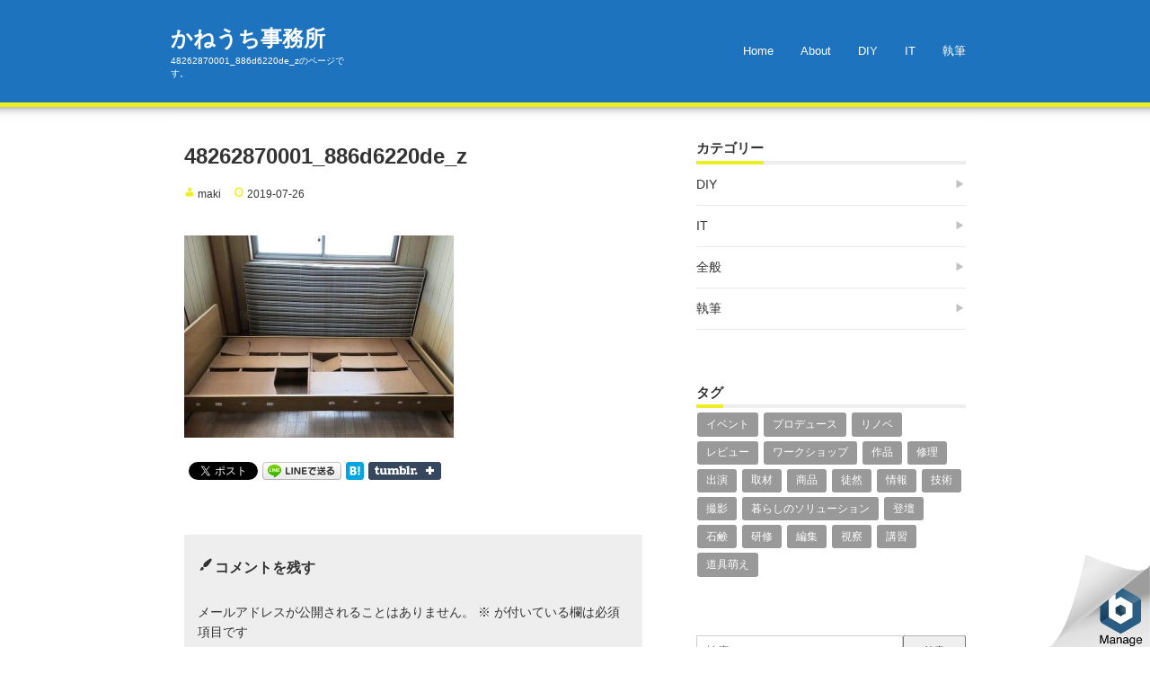

--- FILE ---
content_type: text/html; charset=UTF-8
request_url: https://www.kaneuchi-office.jp/archives/624/48262870001_886d6220de_z
body_size: 12361
content:
<!DOCTYPE html>
<html lang="ja" prefix="og: https://ogp.me/ns#">
<head>
<meta charset="UTF-8"/>
<meta name="viewport" content="width=device-width,initial-scale=1"/>
<title>48262870001_886d6220de_z | かねうち事務所</title>

		<!-- All in One SEO 4.1.5.3 -->
		<meta name="robots" content="max-image-preview:large"/>
		<meta property="og:locale" content="ja_JP"/>
		<meta property="og:site_name" content="かねうち事務所 | Play loud, sing beautifully!!"/>
		<meta property="og:type" content="article"/>
		<meta property="og:title" content="48262870001_886d6220de_z | かねうち事務所"/>
		<meta property="article:published_time" content="2019-07-26T11:44:59+00:00"/>
		<meta property="article:modified_time" content="2019-07-26T11:44:59+00:00"/>
		<meta name="twitter:card" content="summary"/>
		<meta name="twitter:domain" content="www.kaneuchi-office.jp"/>
		<meta name="twitter:title" content="48262870001_886d6220de_z | かねうち事務所"/>
		<script type="application/ld+json" class="aioseo-schema">
			{"@context":"https:\/\/schema.org","@graph":[{"@type":"WebSite","@id":"https:\/\/www.kaneuchi-office.jp\/#website","url":"https:\/\/www.kaneuchi-office.jp\/","name":"\u304b\u306d\u3046\u3061\u4e8b\u52d9\u6240","description":"Play loud, sing beautifully!!","inLanguage":"ja","publisher":{"@id":"https:\/\/www.kaneuchi-office.jp\/#organization"}},{"@type":"Organization","@id":"https:\/\/www.kaneuchi-office.jp\/#organization","name":"\u304b\u306d\u3046\u3061\u4e8b\u52d9\u6240","url":"https:\/\/www.kaneuchi-office.jp\/"},{"@type":"BreadcrumbList","@id":"https:\/\/www.kaneuchi-office.jp\/archives\/624\/48262870001_886d6220de_z#breadcrumblist","itemListElement":[{"@type":"ListItem","@id":"https:\/\/www.kaneuchi-office.jp\/#listItem","position":1,"item":{"@type":"WebPage","@id":"https:\/\/www.kaneuchi-office.jp\/","name":"\u30db\u30fc\u30e0","description":"Play loud, sing beautifully!!","url":"https:\/\/www.kaneuchi-office.jp\/"},"nextItem":"https:\/\/www.kaneuchi-office.jp\/archives\/624\/48262870001_886d6220de_z#listItem"},{"@type":"ListItem","@id":"https:\/\/www.kaneuchi-office.jp\/archives\/624\/48262870001_886d6220de_z#listItem","position":2,"item":{"@type":"WebPage","@id":"https:\/\/www.kaneuchi-office.jp\/archives\/624\/48262870001_886d6220de_z","name":"48262870001_886d6220de_z","url":"https:\/\/www.kaneuchi-office.jp\/archives\/624\/48262870001_886d6220de_z"},"previousItem":"https:\/\/www.kaneuchi-office.jp\/#listItem"}]},{"@type":"Person","@id":"https:\/\/www.kaneuchi-office.jp\/archives\/author\/maki#author","url":"https:\/\/www.kaneuchi-office.jp\/archives\/author\/maki","name":"Maki Kaneuchi","image":{"@type":"ImageObject","@id":"https:\/\/www.kaneuchi-office.jp\/archives\/624\/48262870001_886d6220de_z#authorImage","url":"https:\/\/secure.gravatar.com\/avatar\/9150fe7eb4016b5d76f3af746488f87e?s=96&d=mm&r=g","width":96,"height":96,"caption":"Maki Kaneuchi"}},{"@type":"ItemPage","@id":"https:\/\/www.kaneuchi-office.jp\/archives\/624\/48262870001_886d6220de_z#itempage","url":"https:\/\/www.kaneuchi-office.jp\/archives\/624\/48262870001_886d6220de_z","name":"48262870001_886d6220de_z | \u304b\u306d\u3046\u3061\u4e8b\u52d9\u6240","inLanguage":"ja","isPartOf":{"@id":"https:\/\/www.kaneuchi-office.jp\/#website"},"breadcrumb":{"@id":"https:\/\/www.kaneuchi-office.jp\/archives\/624\/48262870001_886d6220de_z#breadcrumblist"},"author":"https:\/\/www.kaneuchi-office.jp\/archives\/author\/maki#author","creator":"https:\/\/www.kaneuchi-office.jp\/archives\/author\/maki#author","datePublished":"2019-07-26T11:44:59+09:00","dateModified":"2019-07-26T11:44:59+09:00"}]}
		</script>
		<!-- All in One SEO -->

<link rel="alternate" type="application/rss+xml" title="かねうち事務所 &raquo; フィード" href="https://www.kaneuchi-office.jp/feed"/>
<link rel="alternate" type="application/rss+xml" title="かねうち事務所 &raquo; コメントフィード" href="https://www.kaneuchi-office.jp/comments/feed"/>
<link rel="alternate" type="application/rss+xml" title="かねうち事務所 &raquo; 48262870001_886d6220de_z のコメントのフィード" href="https://www.kaneuchi-office.jp/archives/624/48262870001_886d6220de_z/feed"/>
		<!-- This site uses the Google Analytics by MonsterInsights plugin v8.10.0 - Using Analytics tracking - https://www.monsterinsights.com/ -->
		<!-- Note: MonsterInsights is not currently configured on this site. The site owner needs to authenticate with Google Analytics in the MonsterInsights settings panel. -->
					<!-- No UA code set -->
				<!-- / Google Analytics by MonsterInsights -->
		<script type="text/javascript">window._wpemojiSettings={"baseUrl":"https:\/\/s.w.org\/images\/core\/emoji\/14.0.0\/72x72\/","ext":".png","svgUrl":"https:\/\/s.w.org\/images\/core\/emoji\/14.0.0\/svg\/","svgExt":".svg","source":{"concatemoji":"https:\/\/www.kaneuchi-office.jp\/wp-includes\/js\/wp-emoji-release.min.js?ver=6.2.8"}};!function(e,a,t){var n,r,o,i=a.createElement("canvas"),p=i.getContext&&i.getContext("2d");function s(e,t){p.clearRect(0,0,i.width,i.height),p.fillText(e,0,0);e=i.toDataURL();return p.clearRect(0,0,i.width,i.height),p.fillText(t,0,0),e===i.toDataURL()}function c(e){var t=a.createElement("script");t.src=e,t.defer=t.type="text/javascript",a.getElementsByTagName("head")[0].appendChild(t)}for(o=Array("flag","emoji"),t.supports={everything:!0,everythingExceptFlag:!0},r=0;r<o.length;r++)t.supports[o[r]]=function(e){if(p&&p.fillText)switch(p.textBaseline="top",p.font="600 32px Arial",e){case"flag":return s("\ud83c\udff3\ufe0f\u200d\u26a7\ufe0f","\ud83c\udff3\ufe0f\u200b\u26a7\ufe0f")?!1:!s("\ud83c\uddfa\ud83c\uddf3","\ud83c\uddfa\u200b\ud83c\uddf3")&&!s("\ud83c\udff4\udb40\udc67\udb40\udc62\udb40\udc65\udb40\udc6e\udb40\udc67\udb40\udc7f","\ud83c\udff4\u200b\udb40\udc67\u200b\udb40\udc62\u200b\udb40\udc65\u200b\udb40\udc6e\u200b\udb40\udc67\u200b\udb40\udc7f");case"emoji":return!s("\ud83e\udef1\ud83c\udffb\u200d\ud83e\udef2\ud83c\udfff","\ud83e\udef1\ud83c\udffb\u200b\ud83e\udef2\ud83c\udfff")}return!1}(o[r]),t.supports.everything=t.supports.everything&&t.supports[o[r]],"flag"!==o[r]&&(t.supports.everythingExceptFlag=t.supports.everythingExceptFlag&&t.supports[o[r]]);t.supports.everythingExceptFlag=t.supports.everythingExceptFlag&&!t.supports.flag,t.DOMReady=!1,t.readyCallback=function(){t.DOMReady=!0},t.supports.everything||(n=function(){t.readyCallback()},a.addEventListener?(a.addEventListener("DOMContentLoaded",n,!1),e.addEventListener("load",n,!1)):(e.attachEvent("onload",n),a.attachEvent("onreadystatechange",function(){"complete"===a.readyState&&t.readyCallback()})),(e=t.source||{}).concatemoji?c(e.concatemoji):e.wpemoji&&e.twemoji&&(c(e.twemoji),c(e.wpemoji)))}(window,document,window._wpemojiSettings);</script>
<style type="text/css">img.wp-smiley,img.emoji{display:inline!important;border:none!important;box-shadow:none!important;height:1em!important;width:1em!important;margin:0 .07em!important;vertical-align:-.1em!important;background:none!important;padding:0!important}</style>
	<link rel='stylesheet' id='wp-block-library-css' href='https://www.kaneuchi-office.jp/wp-includes/css/dist/block-library/style.min.css?ver=6.2.8' type='text/css' media='all'/>
<link rel='stylesheet' id='classic-theme-styles-css' href='https://www.kaneuchi-office.jp/wp-includes/css/classic-themes.min.css?ver=6.2.8' type='text/css' media='all'/>
<style id='global-styles-inline-css' type='text/css'>body{--wp--preset--color--black:#000;--wp--preset--color--cyan-bluish-gray:#abb8c3;--wp--preset--color--white:#fff;--wp--preset--color--pale-pink:#f78da7;--wp--preset--color--vivid-red:#cf2e2e;--wp--preset--color--luminous-vivid-orange:#ff6900;--wp--preset--color--luminous-vivid-amber:#fcb900;--wp--preset--color--light-green-cyan:#7bdcb5;--wp--preset--color--vivid-green-cyan:#00d084;--wp--preset--color--pale-cyan-blue:#8ed1fc;--wp--preset--color--vivid-cyan-blue:#0693e3;--wp--preset--color--vivid-purple:#9b51e0;--wp--preset--gradient--vivid-cyan-blue-to-vivid-purple:linear-gradient(135deg,rgba(6,147,227,1) 0%,#9b51e0 100%);--wp--preset--gradient--light-green-cyan-to-vivid-green-cyan:linear-gradient(135deg,#7adcb4 0%,#00d082 100%);--wp--preset--gradient--luminous-vivid-amber-to-luminous-vivid-orange:linear-gradient(135deg,rgba(252,185,0,1) 0%,rgba(255,105,0,1) 100%);--wp--preset--gradient--luminous-vivid-orange-to-vivid-red:linear-gradient(135deg,rgba(255,105,0,1) 0%,#cf2e2e 100%);--wp--preset--gradient--very-light-gray-to-cyan-bluish-gray:linear-gradient(135deg,#eee 0%,#a9b8c3 100%);--wp--preset--gradient--cool-to-warm-spectrum:linear-gradient(135deg,#4aeadc 0%,#9778d1 20%,#cf2aba 40%,#ee2c82 60%,#fb6962 80%,#fef84c 100%);--wp--preset--gradient--blush-light-purple:linear-gradient(135deg,#ffceec 0%,#9896f0 100%);--wp--preset--gradient--blush-bordeaux:linear-gradient(135deg,#fecda5 0%,#fe2d2d 50%,#6b003e 100%);--wp--preset--gradient--luminous-dusk:linear-gradient(135deg,#ffcb70 0%,#c751c0 50%,#4158d0 100%);--wp--preset--gradient--pale-ocean:linear-gradient(135deg,#fff5cb 0%,#b6e3d4 50%,#33a7b5 100%);--wp--preset--gradient--electric-grass:linear-gradient(135deg,#caf880 0%,#71ce7e 100%);--wp--preset--gradient--midnight:linear-gradient(135deg,#020381 0%,#2874fc 100%);--wp--preset--duotone--dark-grayscale:url(#wp-duotone-dark-grayscale);--wp--preset--duotone--grayscale:url(#wp-duotone-grayscale);--wp--preset--duotone--purple-yellow:url(#wp-duotone-purple-yellow);--wp--preset--duotone--blue-red:url(#wp-duotone-blue-red);--wp--preset--duotone--midnight:url(#wp-duotone-midnight);--wp--preset--duotone--magenta-yellow:url(#wp-duotone-magenta-yellow);--wp--preset--duotone--purple-green:url(#wp-duotone-purple-green);--wp--preset--duotone--blue-orange:url(#wp-duotone-blue-orange);--wp--preset--font-size--small:13px;--wp--preset--font-size--medium:20px;--wp--preset--font-size--large:36px;--wp--preset--font-size--x-large:42px;--wp--preset--spacing--20:.44rem;--wp--preset--spacing--30:.67rem;--wp--preset--spacing--40:1rem;--wp--preset--spacing--50:1.5rem;--wp--preset--spacing--60:2.25rem;--wp--preset--spacing--70:3.38rem;--wp--preset--spacing--80:5.06rem;--wp--preset--shadow--natural:6px 6px 9px rgba(0,0,0,.2);--wp--preset--shadow--deep:12px 12px 50px rgba(0,0,0,.4);--wp--preset--shadow--sharp:6px 6px 0px rgba(0,0,0,.2);--wp--preset--shadow--outlined: 6px 6px 0px -3px rgba(255, 255, 255, 1), 6px 6px rgba(0, 0, 0, 1);--wp--preset--shadow--crisp:6px 6px 0px rgba(0,0,0,1)}:where(.is-layout-flex){gap:.5em}body .is-layout-flow>.alignleft{float:left;margin-inline-start:0;margin-inline-end:2em}body .is-layout-flow>.alignright{float:right;margin-inline-start:2em;margin-inline-end:0}body .is-layout-flow>.aligncenter{margin-left:auto!important;margin-right:auto!important}body .is-layout-constrained>.alignleft{float:left;margin-inline-start:0;margin-inline-end:2em}body .is-layout-constrained>.alignright{float:right;margin-inline-start:2em;margin-inline-end:0}body .is-layout-constrained>.aligncenter{margin-left:auto!important;margin-right:auto!important}body .is-layout-constrained > :where(:not(.alignleft):not(.alignright):not(.alignfull)){max-width:var(--wp--style--global--content-size);margin-left:auto!important;margin-right:auto!important}body .is-layout-constrained>.alignwide{max-width:var(--wp--style--global--wide-size)}body .is-layout-flex{display:flex}body .is-layout-flex{flex-wrap:wrap;align-items:center}body .is-layout-flex>*{margin:0}:where(.wp-block-columns.is-layout-flex){gap:2em}.has-black-color{color:var(--wp--preset--color--black)!important}.has-cyan-bluish-gray-color{color:var(--wp--preset--color--cyan-bluish-gray)!important}.has-white-color{color:var(--wp--preset--color--white)!important}.has-pale-pink-color{color:var(--wp--preset--color--pale-pink)!important}.has-vivid-red-color{color:var(--wp--preset--color--vivid-red)!important}.has-luminous-vivid-orange-color{color:var(--wp--preset--color--luminous-vivid-orange)!important}.has-luminous-vivid-amber-color{color:var(--wp--preset--color--luminous-vivid-amber)!important}.has-light-green-cyan-color{color:var(--wp--preset--color--light-green-cyan)!important}.has-vivid-green-cyan-color{color:var(--wp--preset--color--vivid-green-cyan)!important}.has-pale-cyan-blue-color{color:var(--wp--preset--color--pale-cyan-blue)!important}.has-vivid-cyan-blue-color{color:var(--wp--preset--color--vivid-cyan-blue)!important}.has-vivid-purple-color{color:var(--wp--preset--color--vivid-purple)!important}.has-black-background-color{background-color:var(--wp--preset--color--black)!important}.has-cyan-bluish-gray-background-color{background-color:var(--wp--preset--color--cyan-bluish-gray)!important}.has-white-background-color{background-color:var(--wp--preset--color--white)!important}.has-pale-pink-background-color{background-color:var(--wp--preset--color--pale-pink)!important}.has-vivid-red-background-color{background-color:var(--wp--preset--color--vivid-red)!important}.has-luminous-vivid-orange-background-color{background-color:var(--wp--preset--color--luminous-vivid-orange)!important}.has-luminous-vivid-amber-background-color{background-color:var(--wp--preset--color--luminous-vivid-amber)!important}.has-light-green-cyan-background-color{background-color:var(--wp--preset--color--light-green-cyan)!important}.has-vivid-green-cyan-background-color{background-color:var(--wp--preset--color--vivid-green-cyan)!important}.has-pale-cyan-blue-background-color{background-color:var(--wp--preset--color--pale-cyan-blue)!important}.has-vivid-cyan-blue-background-color{background-color:var(--wp--preset--color--vivid-cyan-blue)!important}.has-vivid-purple-background-color{background-color:var(--wp--preset--color--vivid-purple)!important}.has-black-border-color{border-color:var(--wp--preset--color--black)!important}.has-cyan-bluish-gray-border-color{border-color:var(--wp--preset--color--cyan-bluish-gray)!important}.has-white-border-color{border-color:var(--wp--preset--color--white)!important}.has-pale-pink-border-color{border-color:var(--wp--preset--color--pale-pink)!important}.has-vivid-red-border-color{border-color:var(--wp--preset--color--vivid-red)!important}.has-luminous-vivid-orange-border-color{border-color:var(--wp--preset--color--luminous-vivid-orange)!important}.has-luminous-vivid-amber-border-color{border-color:var(--wp--preset--color--luminous-vivid-amber)!important}.has-light-green-cyan-border-color{border-color:var(--wp--preset--color--light-green-cyan)!important}.has-vivid-green-cyan-border-color{border-color:var(--wp--preset--color--vivid-green-cyan)!important}.has-pale-cyan-blue-border-color{border-color:var(--wp--preset--color--pale-cyan-blue)!important}.has-vivid-cyan-blue-border-color{border-color:var(--wp--preset--color--vivid-cyan-blue)!important}.has-vivid-purple-border-color{border-color:var(--wp--preset--color--vivid-purple)!important}.has-vivid-cyan-blue-to-vivid-purple-gradient-background{background:var(--wp--preset--gradient--vivid-cyan-blue-to-vivid-purple)!important}.has-light-green-cyan-to-vivid-green-cyan-gradient-background{background:var(--wp--preset--gradient--light-green-cyan-to-vivid-green-cyan)!important}.has-luminous-vivid-amber-to-luminous-vivid-orange-gradient-background{background:var(--wp--preset--gradient--luminous-vivid-amber-to-luminous-vivid-orange)!important}.has-luminous-vivid-orange-to-vivid-red-gradient-background{background:var(--wp--preset--gradient--luminous-vivid-orange-to-vivid-red)!important}.has-very-light-gray-to-cyan-bluish-gray-gradient-background{background:var(--wp--preset--gradient--very-light-gray-to-cyan-bluish-gray)!important}.has-cool-to-warm-spectrum-gradient-background{background:var(--wp--preset--gradient--cool-to-warm-spectrum)!important}.has-blush-light-purple-gradient-background{background:var(--wp--preset--gradient--blush-light-purple)!important}.has-blush-bordeaux-gradient-background{background:var(--wp--preset--gradient--blush-bordeaux)!important}.has-luminous-dusk-gradient-background{background:var(--wp--preset--gradient--luminous-dusk)!important}.has-pale-ocean-gradient-background{background:var(--wp--preset--gradient--pale-ocean)!important}.has-electric-grass-gradient-background{background:var(--wp--preset--gradient--electric-grass)!important}.has-midnight-gradient-background{background:var(--wp--preset--gradient--midnight)!important}.has-small-font-size{font-size:var(--wp--preset--font-size--small)!important}.has-medium-font-size{font-size:var(--wp--preset--font-size--medium)!important}.has-large-font-size{font-size:var(--wp--preset--font-size--large)!important}.has-x-large-font-size{font-size:var(--wp--preset--font-size--x-large)!important}.wp-block-navigation a:where(:not(.wp-element-button)){color:inherit}:where(.wp-block-columns.is-layout-flex){gap:2em}.wp-block-pullquote{font-size:1.5em;line-height:1.6}</style>
<link rel='stylesheet' id='bunnypresslite_style-css' href='https://www.kaneuchi-office.jp/wp-content/themes/bunnypresslite/css/firstveiw.css?ver=6.2.8' type='text/css' media='all'/>
<link rel='stylesheet' id='bunnypresslite_header-menu-css' href='https://www.kaneuchi-office.jp/wp-content/themes/bunnypresslite/css/header_menu.css?ver=6.2.8' type='text/css' media='all'/>
<link rel='stylesheet' id='totop-css' href='https://www.kaneuchi-office.jp/wp-content/themes/bunnypresslite/css/totop.css?ver=6.2.8' type='text/css' media='all'/>
<link rel='stylesheet' id='dashicons-css' href='https://www.kaneuchi-office.jp/wp-includes/css/dashicons.min.css?ver=6.2.8' type='text/css' media='all'/>
<link rel='stylesheet' id='bunnypresslite_style_fw-css' href='https://www.kaneuchi-office.jp/wp-content/themes/bunnypresslite/css/fw3.css?ver=6.2.8' type='text/css' media='all'/>
<script type='text/javascript' src='https://www.kaneuchi-office.jp/wp-includes/js/jquery/jquery.min.js?ver=3.6.4' id='jquery-core-js'></script>
<script type='text/javascript' src='https://www.kaneuchi-office.jp/wp-includes/js/jquery/jquery-migrate.min.js?ver=3.4.0' id='jquery-migrate-js'></script>
<script type='text/javascript' src='https://www.kaneuchi-office.jp/wp-content/themes/bunnypresslite/js/index.js?ver=6.2.8' id='bunnypresslite_script_js-js'></script>
<link rel="https://api.w.org/" href="https://www.kaneuchi-office.jp/wp-json/"/><link rel="alternate" type="application/json" href="https://www.kaneuchi-office.jp/wp-json/wp/v2/media/625"/><link rel="EditURI" type="application/rsd+xml" title="RSD" href="https://www.kaneuchi-office.jp/xmlrpc.php?rsd"/>
<link rel="wlwmanifest" type="application/wlwmanifest+xml" href="https://www.kaneuchi-office.jp/wp-includes/wlwmanifest.xml"/>
<meta name="generator" content="WordPress 6.2.8"/>
<link rel='shortlink' href='https://www.kaneuchi-office.jp/?p=625'/>
<link rel="alternate" type="application/json+oembed" href="https://www.kaneuchi-office.jp/wp-json/oembed/1.0/embed?url=https%3A%2F%2Fwww.kaneuchi-office.jp%2Farchives%2F624%2F48262870001_886d6220de_z"/>
<link rel="alternate" type="text/xml+oembed" href="https://www.kaneuchi-office.jp/wp-json/oembed/1.0/embed?url=https%3A%2F%2Fwww.kaneuchi-office.jp%2Farchives%2F624%2F48262870001_886d6220de_z&#038;format=xml"/>
<meta name="generator" content="BunnyPressLite 1.0.9"/>

<!-- BEGIN: WP Social Bookmarking Light HEAD -->

<script type="text/javascript" src="//platform.tumblr.com/v1/share.js"></script>

<script>(function(d,s,id){var js,fjs=d.getElementsByTagName(s)[0];if(d.getElementById(id))return;js=d.createElement(s);js.id=id;js.src="//connect.facebook.net/en_JP/sdk.js#xfbml=1&version=v2.7";fjs.parentNode.insertBefore(js,fjs);}(document,'script','facebook-jssdk'));</script>

<style type="text/css">
    .wp_social_bookmarking_light{
    border: 0 !important;
    padding: 10px 0 20px 0 !important;
    margin: 0 !important;
}
.wp_social_bookmarking_light div{
    float: left !important;
    border: 0 !important;
    padding: 0 !important;
    margin: 0 5px 0px 0 !important;
    min-height: 30px !important;
    line-height: 18px !important;
    text-indent: 0 !important;
}
.wp_social_bookmarking_light img{
    border: 0 !important;
    padding: 0;
    margin: 0;
    vertical-align: top !important;
}
.wp_social_bookmarking_light_clear{
    clear: both !important;
}
#fb-root{
    display: none;
}
.wsbl_facebook_like iframe{
    max-width: none !important;
}
.wsbl_pinterest a{
    border: 0px !important;
}
</style>
<!-- END: WP Social Bookmarking Light HEAD -->
<style>body{font-family:sans-serif;font-size:14px}.bunnypresslite_desc{font-size:10px}.sitename{font-size:24px;}#header{width:200px;padding:15px 0}@media screen and (max-width: 560px){body{font-size:14px}.sitename{font-size:20px}}body,.comment-author-link a,.looptext,.looptext a,span.author a,#sidebar a,.bunnypresslite_relpost a,.sitename a,.bunnypresslite_desc,.sitename a:hover,.bunnypresslite_bc a,.singlecat a,.metaauthor a,.older a,.newer a,.pagination a,span.page-link{color:#333333;}a{color:#0066cc;}a:hover{color:#cc0000;}.tagcloud a:hover,.taglist a:hover,.form-submit input,.editlink_comment a{background:#0066cc;}.editlink_comment a:hover,.form-submit input:hover {background:#cc0000;}.widget_recent_entries ul li a,.bunnypresslite_imgpostlist ul li a,.widget_archive ul li a,.widget_categories ul li a,.widget_meta ul li a,ul#recentcomments li{border-bottom:1px solid rgba(51,51,51,.1);}.sitename a{padding:4px 0;}.footer .widget_recent_entries ul li a,.footer .bunnypresslite_imgpostlist ul li a,.footer .widget_archive ul li a,.footer .widget_categories ul li a,.footer .widget_meta ul li a,.footer ul#recentcomments li{border-bottom:1px dashed rgba(255,255,255,.2);}@media screen and (max-width: 560px){.sitename a{padding:0em 0;}.footermenu ul li{background:rgba(255,255,255,.1);border-bottom:1px solid rgba(255,255,255,.3);}.footermenu ul{border-top:1px solid rgba(255,255,255,.3);}}.sitename a,.sitename a:hover,.bunnypresslite_desc,ul.navi li a,.bunnypresslite_dm_menu{color:#fff;}.bar{background:#fff;}.footer,.footerwidget ul li{color:#ffffff;}.footer a,.footer ul li a{color:#ffffff;}.footer a:hover { color:#ffffff;}body{background:#fff}header{border-bottom:5px solid #eeee22;}.bunnypresslite_2line:before,#main h4:before{border-bottom:4px solid #eeee22;}.listpageh1 h1,.listpageh1 h2{border-bottom:6px solid #eeee22;}#main article h2:after,#main article h3:after,.footer h4:before{background: #eeee22;}.breadcrumb_home:before,.author_panel,.singlecat a:before,.metacat:before,.metaauthor:before,.metacomment:before,.modifi:before,.publish:before{color:#eeee22;}.footer{background:#1e73be}header{background:#1e73be}.width900{max-width:900px;margin:0 auto}</style>
</head>
<body id="bunnypresslite_top" class="attachment attachment-template-default single single-attachment postid-625 attachmentid-625 attachment-jpeg">
<svg xmlns="http://www.w3.org/2000/svg" viewBox="0 0 0 0" width="0" height="0" focusable="false" role="none" style="visibility: hidden; position: absolute; left: -9999px; overflow: hidden;"><defs><filter id="wp-duotone-dark-grayscale"><feColorMatrix color-interpolation-filters="sRGB" type="matrix" values=" .299 .587 .114 0 0 .299 .587 .114 0 0 .299 .587 .114 0 0 .299 .587 .114 0 0 "/><feComponentTransfer color-interpolation-filters="sRGB"><feFuncR type="table" tableValues="0 0.49803921568627"/><feFuncG type="table" tableValues="0 0.49803921568627"/><feFuncB type="table" tableValues="0 0.49803921568627"/><feFuncA type="table" tableValues="1 1"/></feComponentTransfer><feComposite in2="SourceGraphic" operator="in"/></filter></defs></svg><svg xmlns="http://www.w3.org/2000/svg" viewBox="0 0 0 0" width="0" height="0" focusable="false" role="none" style="visibility: hidden; position: absolute; left: -9999px; overflow: hidden;"><defs><filter id="wp-duotone-grayscale"><feColorMatrix color-interpolation-filters="sRGB" type="matrix" values=" .299 .587 .114 0 0 .299 .587 .114 0 0 .299 .587 .114 0 0 .299 .587 .114 0 0 "/><feComponentTransfer color-interpolation-filters="sRGB"><feFuncR type="table" tableValues="0 1"/><feFuncG type="table" tableValues="0 1"/><feFuncB type="table" tableValues="0 1"/><feFuncA type="table" tableValues="1 1"/></feComponentTransfer><feComposite in2="SourceGraphic" operator="in"/></filter></defs></svg><svg xmlns="http://www.w3.org/2000/svg" viewBox="0 0 0 0" width="0" height="0" focusable="false" role="none" style="visibility: hidden; position: absolute; left: -9999px; overflow: hidden;"><defs><filter id="wp-duotone-purple-yellow"><feColorMatrix color-interpolation-filters="sRGB" type="matrix" values=" .299 .587 .114 0 0 .299 .587 .114 0 0 .299 .587 .114 0 0 .299 .587 .114 0 0 "/><feComponentTransfer color-interpolation-filters="sRGB"><feFuncR type="table" tableValues="0.54901960784314 0.98823529411765"/><feFuncG type="table" tableValues="0 1"/><feFuncB type="table" tableValues="0.71764705882353 0.25490196078431"/><feFuncA type="table" tableValues="1 1"/></feComponentTransfer><feComposite in2="SourceGraphic" operator="in"/></filter></defs></svg><svg xmlns="http://www.w3.org/2000/svg" viewBox="0 0 0 0" width="0" height="0" focusable="false" role="none" style="visibility: hidden; position: absolute; left: -9999px; overflow: hidden;"><defs><filter id="wp-duotone-blue-red"><feColorMatrix color-interpolation-filters="sRGB" type="matrix" values=" .299 .587 .114 0 0 .299 .587 .114 0 0 .299 .587 .114 0 0 .299 .587 .114 0 0 "/><feComponentTransfer color-interpolation-filters="sRGB"><feFuncR type="table" tableValues="0 1"/><feFuncG type="table" tableValues="0 0.27843137254902"/><feFuncB type="table" tableValues="0.5921568627451 0.27843137254902"/><feFuncA type="table" tableValues="1 1"/></feComponentTransfer><feComposite in2="SourceGraphic" operator="in"/></filter></defs></svg><svg xmlns="http://www.w3.org/2000/svg" viewBox="0 0 0 0" width="0" height="0" focusable="false" role="none" style="visibility: hidden; position: absolute; left: -9999px; overflow: hidden;"><defs><filter id="wp-duotone-midnight"><feColorMatrix color-interpolation-filters="sRGB" type="matrix" values=" .299 .587 .114 0 0 .299 .587 .114 0 0 .299 .587 .114 0 0 .299 .587 .114 0 0 "/><feComponentTransfer color-interpolation-filters="sRGB"><feFuncR type="table" tableValues="0 0"/><feFuncG type="table" tableValues="0 0.64705882352941"/><feFuncB type="table" tableValues="0 1"/><feFuncA type="table" tableValues="1 1"/></feComponentTransfer><feComposite in2="SourceGraphic" operator="in"/></filter></defs></svg><svg xmlns="http://www.w3.org/2000/svg" viewBox="0 0 0 0" width="0" height="0" focusable="false" role="none" style="visibility: hidden; position: absolute; left: -9999px; overflow: hidden;"><defs><filter id="wp-duotone-magenta-yellow"><feColorMatrix color-interpolation-filters="sRGB" type="matrix" values=" .299 .587 .114 0 0 .299 .587 .114 0 0 .299 .587 .114 0 0 .299 .587 .114 0 0 "/><feComponentTransfer color-interpolation-filters="sRGB"><feFuncR type="table" tableValues="0.78039215686275 1"/><feFuncG type="table" tableValues="0 0.94901960784314"/><feFuncB type="table" tableValues="0.35294117647059 0.47058823529412"/><feFuncA type="table" tableValues="1 1"/></feComponentTransfer><feComposite in2="SourceGraphic" operator="in"/></filter></defs></svg><svg xmlns="http://www.w3.org/2000/svg" viewBox="0 0 0 0" width="0" height="0" focusable="false" role="none" style="visibility: hidden; position: absolute; left: -9999px; overflow: hidden;"><defs><filter id="wp-duotone-purple-green"><feColorMatrix color-interpolation-filters="sRGB" type="matrix" values=" .299 .587 .114 0 0 .299 .587 .114 0 0 .299 .587 .114 0 0 .299 .587 .114 0 0 "/><feComponentTransfer color-interpolation-filters="sRGB"><feFuncR type="table" tableValues="0.65098039215686 0.40392156862745"/><feFuncG type="table" tableValues="0 1"/><feFuncB type="table" tableValues="0.44705882352941 0.4"/><feFuncA type="table" tableValues="1 1"/></feComponentTransfer><feComposite in2="SourceGraphic" operator="in"/></filter></defs></svg><svg xmlns="http://www.w3.org/2000/svg" viewBox="0 0 0 0" width="0" height="0" focusable="false" role="none" style="visibility: hidden; position: absolute; left: -9999px; overflow: hidden;"><defs><filter id="wp-duotone-blue-orange"><feColorMatrix color-interpolation-filters="sRGB" type="matrix" values=" .299 .587 .114 0 0 .299 .587 .114 0 0 .299 .587 .114 0 0 .299 .587 .114 0 0 "/><feComponentTransfer color-interpolation-filters="sRGB"><feFuncR type="table" tableValues="0.098039215686275 1"/><feFuncG type="table" tableValues="0 0.66274509803922"/><feFuncB type="table" tableValues="0.84705882352941 0.41960784313725"/><feFuncA type="table" tableValues="1 1"/></feComponentTransfer><feComposite in2="SourceGraphic" operator="in"/></filter></defs></svg><a class="skip-link screen-reader-text" href="#main">コンテンツへスキップ</a>
<div>
<header>
<div class="bunnypresslite_header width900">
	<div id="header" itemscope itemtype="https://schema.org/Organization">
	<div class="sitename" itemprop="name"><a href="https://www.kaneuchi-office.jp/" title="かねうち事務所"><span class="siteicon">かねうち事務所</span></a></div><div class="bunnypresslite_desc">48262870001_886d6220de_zのページです。</div>	</div>
	
			<div class="headermenublock">

			<input type="checkbox" class="bunnypresslite_check" id="checkeds">
			<label class="bunnypresslite_dm" for="checkeds">
				<span class="bar top"></span>
				<span class="bar middle"></span>
				<span class="bar bottom"></span>
				<span class="bunnypresslite_dm_menu">MENU</span>
			</label>
			<label class="bunnypresslite_close" for="checkeds"></label>
			<nav class="header_navi"><ul class="navi"><li id="menu-item-121" class="menu-item menu-item-type-custom menu-item-object-custom menu-item-home menu-item-121"><a href="http://www.kaneuchi-office.jp/">Home</a></li>
<li id="menu-item-122" class="menu-item menu-item-type-post_type menu-item-object-page menu-item-122"><a href="https://www.kaneuchi-office.jp/sample-page">About</a></li>
<li id="menu-item-134" class="menu-item menu-item-type-taxonomy menu-item-object-category menu-item-134"><a href="https://www.kaneuchi-office.jp/archives/category/diy">DIY</a></li>
<li id="menu-item-136" class="menu-item menu-item-type-taxonomy menu-item-object-category menu-item-136"><a href="https://www.kaneuchi-office.jp/archives/category/it">IT</a></li>
<li id="menu-item-328" class="menu-item menu-item-type-taxonomy menu-item-object-category menu-item-328"><a href="https://www.kaneuchi-office.jp/archives/category/%e5%9f%b7%e7%ad%86">執筆</a></li>
</ul></nav>		</div>
		
</div>
</header>

<div class="sitebody">
<div class="width900">
</div>
<div class="inbody width900">
	<div id="main" class="right_content"><div class="contents">
		<div id="post-625" class="post post-625 attachment type-attachment status-inherit hentry">
		<article itemscope itemtype="https://schema.org/Article">
		<meta itemprop="mainEntityOfPage" content="https://www.kaneuchi-office.jp/archives/624/48262870001_886d6220de_z">
		<h1 itemprop="headline name">48262870001_886d6220de_z</h1>
		<span class="singlecat"></span><span class="metaauthor" itemprop="author" itemscope itemtype="https://schema.org/Person"><a itemprop="url" href="https://www.kaneuchi-office.jp/archives/author/maki" rel="author"><span itemprop="name">maki</span></a></span>		
					<meta itemprop="dateModified" content="2019-07-26">
		
					<span class="publish" itemprop="datePublished" content="2019-07-26">2019-07-26</span>
		
		<div class="clear"></div>

		<div itemprop="publisher" itemscope itemtype="https://schema.org/Organization">
			<meta itemprop="name" content="かねうち事務所">
			<div itemprop="logo" itemscope itemtype="https://schema.org/ImageObject">
								<meta itemprop="url" content="https://www.kaneuchi-office.jp/wp-content/themes/bunnypresslite/images/bunnypresslite.png">
				<meta itemprop="width" content="100">
				<meta itemprop="height" content="100">
							</div>
		</div>

		<meta itemprop="image" content="https://www.kaneuchi-office.jp/wp-content/themes/bunnypresslite/images/noimg.jpg">		<div itemprop="articleBody" class="post-content">
				<p class="attachment"><a href='https://www.kaneuchi-office.jp/wp-content/uploads/2019/07/48262870001_886d6220de_z.jpg'><img width="300" height="225" src="https://www.kaneuchi-office.jp/wp-content/uploads/2019/07/48262870001_886d6220de_z-300x225.jpg" class="attachment-medium size-medium" alt="" decoding="async" loading="lazy" srcset="https://www.kaneuchi-office.jp/wp-content/uploads/2019/07/48262870001_886d6220de_z-300x225.jpg 300w, https://www.kaneuchi-office.jp/wp-content/uploads/2019/07/48262870001_886d6220de_z.jpg 640w" sizes="(max-width: 300px) 100vw, 300px"/></a></p>
<div class='wp_social_bookmarking_light'>
            <div class="wsbl_facebook_share"><div id="fb-root"></div><fb:share-button href="https://www.kaneuchi-office.jp/archives/624/48262870001_886d6220de_z" type="button"></fb:share-button></div>
            <div class="wsbl_twitter"><a href="https://twitter.com/share" class="twitter-share-button" data-url="https://www.kaneuchi-office.jp/archives/624/48262870001_886d6220de_z" data-text="48262870001_886d6220de_z" data-lang="ja">Tweet</a></div>
            <div class="wsbl_line"><a href='http://line.me/R/msg/text/?48262870001_886d6220de_z%0D%0Ahttps%3A%2F%2Fwww.kaneuchi-office.jp%2Farchives%2F624%2F48262870001_886d6220de_z' title='LINEで送る' rel=nofollow class='wp_social_bookmarking_light_a'><img src='https://www.kaneuchi-office.jp/wp-content/plugins/wp-social-bookmarking-light/public/images/line88x20.png' alt='LINEで送る' title='LINEで送る' width='88' height='20' class='wp_social_bookmarking_light_img'/></a></div>
            <div class="wsbl_hatena_button"><a href="//b.hatena.ne.jp/entry/https://www.kaneuchi-office.jp/archives/624/48262870001_886d6220de_z" class="hatena-bookmark-button" data-hatena-bookmark-title="48262870001_886d6220de_z" data-hatena-bookmark-layout="simple" title="このエントリーをはてなブックマークに追加"> <img src="//b.hatena.ne.jp/images/entry-button/button-only@2x.png" alt="このエントリーをはてなブックマークに追加" width="20" height="20" style="border: none;"/></a><script type="text/javascript" src="//b.hatena.ne.jp/js/bookmark_button.js" charset="utf-8" async="async"></script></div>
            <div class="wsbl_tumblr"><a href="//www.tumblr.com/share?v=3&u=https%3A%2F%2Fwww.kaneuchi-office.jp%2Farchives%2F624%2F48262870001_886d6220de_z&t=48262870001_886d6220de_z" title="Share on Tumblr" style="display:inline-block;text-indent:-9999px;overflow:hidden;width:81px;height:20px;background:url(//platform.tumblr.com/v1/share_1.png) top left no-repeat transparent">Share on Tumblr</a></div>
    </div>
<br class='wp_social_bookmarking_light_clear'/>
		<div class="clear"></div>
		</div>
		

		</article>
	</div>
	
	<div id="respond" class="comment-respond">
		<h3 id="reply-title" class="comment-reply-title">コメントを残す <small><a rel="nofollow" id="cancel-comment-reply-link" href="/archives/624/48262870001_886d6220de_z#respond" style="display:none;">コメントをキャンセル</a></small></h3><form action="https://www.kaneuchi-office.jp/wp-comments-post.php" method="post" id="commentform" class="comment-form" novalidate><p class="comment-notes"><span id="email-notes">メールアドレスが公開されることはありません。</span> <span class="required-field-message"><span class="required">※</span> が付いている欄は必須項目です</span></p><p class="comment-form-comment"><label for="comment">コメント <span class="required">※</span></label> <textarea id="comment" name="comment" cols="45" rows="8" maxlength="65525" required></textarea></p><p class="comment-form-author"><label for="author">名前 <span class="required">※</span></label> <input id="author" name="author" type="text" value="" size="30" maxlength="245" autocomplete="name" required /></p>
<p class="comment-form-email"><label for="email">メール <span class="required">※</span></label> <input id="email" name="email" type="email" value="" size="30" maxlength="100" aria-describedby="email-notes" autocomplete="email" required /></p>
<p class="comment-form-url"><label for="url">サイト</label> <input id="url" name="url" type="url" value="" size="30" maxlength="200" autocomplete="url"/></p>
<p class="form-submit"><input name="submit" type="submit" id="submit" class="submit" value="コメントを送信"/> <input type='hidden' name='comment_post_ID' value='625' id='comment_post_ID'/>
<input type='hidden' name='comment_parent' id='comment_parent' value='0'/>
</p><p style="display: none !important;"><label>&#916;<textarea name="ak_hp_textarea" cols="45" rows="8" maxlength="100"></textarea></label><input type="hidden" id="ak_js" name="ak_js" value="150"/><script>document.getElementById("ak_js").setAttribute("value",(new Date()).getTime());</script></p></form>	</div><!-- #respond -->
	</div>
</div>
		<div id="sidebar" class="right_sidebar">
			<div id="categories-6" class="sidebox widget_categories"><div class="bunnypresslite_s_h3"><h3 class="bunnypresslite_2line"><span>カテゴリー</span></h3></div>
			<ul>
					<li class="cat-item cat-item-2"><a href="https://www.kaneuchi-office.jp/archives/category/diy">DIY</a>
</li>
	<li class="cat-item cat-item-3"><a href="https://www.kaneuchi-office.jp/archives/category/it">IT</a>
</li>
	<li class="cat-item cat-item-4"><a href="https://www.kaneuchi-office.jp/archives/category/%e5%85%a8%e8%88%ac">全般</a>
</li>
	<li class="cat-item cat-item-1"><a href="https://www.kaneuchi-office.jp/archives/category/%e5%9f%b7%e7%ad%86">執筆</a>
</li>
			</ul>

			</div><div id="tag_cloud-9" class="sidebox widget_tag_cloud"><div class="bunnypresslite_s_h3"><h3 class="bunnypresslite_2line"><span>タグ</span></h3></div><div class="tagcloud"><a href="https://www.kaneuchi-office.jp/archives/tag/%e3%82%a4%e3%83%99%e3%83%b3%e3%83%88" class="tag-cloud-link tag-link-17 tag-link-position-1" style="font-size: 9pt;">イベント</a>
<a href="https://www.kaneuchi-office.jp/archives/tag/%e3%83%97%e3%83%ad%e3%83%87%e3%83%a5%e3%83%bc%e3%82%b9" class="tag-cloud-link tag-link-21 tag-link-position-2" style="font-size: 9pt;">プロデュース</a>
<a href="https://www.kaneuchi-office.jp/archives/tag/%e3%83%aa%e3%83%8e%e3%83%99" class="tag-cloud-link tag-link-15 tag-link-position-3" style="font-size: 9pt;">リノベ</a>
<a href="https://www.kaneuchi-office.jp/archives/tag/%e3%83%ac%e3%83%93%e3%83%a5%e3%83%bc" class="tag-cloud-link tag-link-16 tag-link-position-4" style="font-size: 9pt;">レビュー</a>
<a href="https://www.kaneuchi-office.jp/archives/tag/%e3%83%af%e3%83%bc%e3%82%af%e3%82%b7%e3%83%a7%e3%83%83%e3%83%97" class="tag-cloud-link tag-link-25 tag-link-position-5" style="font-size: 9pt;">ワークショップ</a>
<a href="https://www.kaneuchi-office.jp/archives/tag/%e4%bd%9c%e5%93%81" class="tag-cloud-link tag-link-12 tag-link-position-6" style="font-size: 9pt;">作品</a>
<a href="https://www.kaneuchi-office.jp/archives/tag/%e4%bf%ae%e7%90%86" class="tag-cloud-link tag-link-19 tag-link-position-7" style="font-size: 9pt;">修理</a>
<a href="https://www.kaneuchi-office.jp/archives/tag/%e5%87%ba%e6%bc%94" class="tag-cloud-link tag-link-13 tag-link-position-8" style="font-size: 9pt;">出演</a>
<a href="https://www.kaneuchi-office.jp/archives/tag/%e5%8f%96%e6%9d%90" class="tag-cloud-link tag-link-35 tag-link-position-9" style="font-size: 9pt;">取材</a>
<a href="https://www.kaneuchi-office.jp/archives/tag/%e5%95%86%e5%93%81" class="tag-cloud-link tag-link-31 tag-link-position-10" style="font-size: 9pt;">商品</a>
<a href="https://www.kaneuchi-office.jp/archives/tag/%e5%be%92%e7%84%b6" class="tag-cloud-link tag-link-6 tag-link-position-11" style="font-size: 9pt;">徒然</a>
<a href="https://www.kaneuchi-office.jp/archives/tag/%e6%83%85%e5%a0%b1" class="tag-cloud-link tag-link-20 tag-link-position-12" style="font-size: 9pt;">情報</a>
<a href="https://www.kaneuchi-office.jp/archives/tag/%e6%8a%80%e8%a1%93" class="tag-cloud-link tag-link-8 tag-link-position-13" style="font-size: 9pt;">技術</a>
<a href="https://www.kaneuchi-office.jp/archives/tag/%e6%92%ae%e5%bd%b1" class="tag-cloud-link tag-link-23 tag-link-position-14" style="font-size: 9pt;">撮影</a>
<a href="https://www.kaneuchi-office.jp/archives/tag/%e6%9a%ae%e3%82%89%e3%81%97%e3%81%ae%e3%82%bd%e3%83%aa%e3%83%a5%e3%83%bc%e3%82%b7%e3%83%a7%e3%83%b3" class="tag-cloud-link tag-link-27 tag-link-position-15" style="font-size: 9pt;">暮らしのソリューション</a>
<a href="https://www.kaneuchi-office.jp/archives/tag/%e7%99%bb%e5%a3%87" class="tag-cloud-link tag-link-7 tag-link-position-16" style="font-size: 9pt;">登壇</a>
<a href="https://www.kaneuchi-office.jp/archives/tag/%e7%9f%b3%e9%b9%b8" class="tag-cloud-link tag-link-29 tag-link-position-17" style="font-size: 9pt;">石鹸</a>
<a href="https://www.kaneuchi-office.jp/archives/tag/%e7%a0%94%e4%bf%ae" class="tag-cloud-link tag-link-9 tag-link-position-18" style="font-size: 9pt;">研修</a>
<a href="https://www.kaneuchi-office.jp/archives/tag/%e7%b7%a8%e9%9b%86" class="tag-cloud-link tag-link-14 tag-link-position-19" style="font-size: 9pt;">編集</a>
<a href="https://www.kaneuchi-office.jp/archives/tag/%e8%a6%96%e5%af%9f" class="tag-cloud-link tag-link-10 tag-link-position-20" style="font-size: 9pt;">視察</a>
<a href="https://www.kaneuchi-office.jp/archives/tag/%e8%ac%9b%e7%bf%92" class="tag-cloud-link tag-link-11 tag-link-position-21" style="font-size: 9pt;">講習</a>
<a href="https://www.kaneuchi-office.jp/archives/tag/tools" class="tag-cloud-link tag-link-18 tag-link-position-22" style="font-size: 9pt;">道具萌え</a></div>
</div><div id="search-9" class="sidebox widget_search"><form role="search" method="get" class="search-form" action="https://www.kaneuchi-office.jp/">
				<label>
					<span class="screen-reader-text">検索:</span>
					<input type="search" class="search-field" placeholder="検索&hellip;" value="" name="s"/>
				</label>
				<input type="submit" class="search-submit" value="検索"/>
			</form></div><div id="archives-7" class="sidebox widget_archive"><div class="bunnypresslite_s_h3"><h3 class="bunnypresslite_2line"><span>アーカイブ</span></h3></div>		<label class="screen-reader-text" for="archives-dropdown-7">アーカイブ</label>
		<select id="archives-dropdown-7" name="archive-dropdown">
			
			<option value="">月を選択</option>
				<option value='https://www.kaneuchi-office.jp/archives/date/2024/02'> 2024年2月 </option>
	<option value='https://www.kaneuchi-office.jp/archives/date/2023/07'> 2023年7月 </option>
	<option value='https://www.kaneuchi-office.jp/archives/date/2022/05'> 2022年5月 </option>
	<option value='https://www.kaneuchi-office.jp/archives/date/2022/04'> 2022年4月 </option>
	<option value='https://www.kaneuchi-office.jp/archives/date/2022/03'> 2022年3月 </option>
	<option value='https://www.kaneuchi-office.jp/archives/date/2022/02'> 2022年2月 </option>
	<option value='https://www.kaneuchi-office.jp/archives/date/2022/01'> 2022年1月 </option>
	<option value='https://www.kaneuchi-office.jp/archives/date/2021/12'> 2021年12月 </option>
	<option value='https://www.kaneuchi-office.jp/archives/date/2021/11'> 2021年11月 </option>
	<option value='https://www.kaneuchi-office.jp/archives/date/2021/10'> 2021年10月 </option>
	<option value='https://www.kaneuchi-office.jp/archives/date/2021/09'> 2021年9月 </option>
	<option value='https://www.kaneuchi-office.jp/archives/date/2021/08'> 2021年8月 </option>
	<option value='https://www.kaneuchi-office.jp/archives/date/2021/07'> 2021年7月 </option>
	<option value='https://www.kaneuchi-office.jp/archives/date/2021/06'> 2021年6月 </option>
	<option value='https://www.kaneuchi-office.jp/archives/date/2021/05'> 2021年5月 </option>
	<option value='https://www.kaneuchi-office.jp/archives/date/2021/04'> 2021年4月 </option>
	<option value='https://www.kaneuchi-office.jp/archives/date/2021/03'> 2021年3月 </option>
	<option value='https://www.kaneuchi-office.jp/archives/date/2021/02'> 2021年2月 </option>
	<option value='https://www.kaneuchi-office.jp/archives/date/2021/01'> 2021年1月 </option>
	<option value='https://www.kaneuchi-office.jp/archives/date/2020/12'> 2020年12月 </option>
	<option value='https://www.kaneuchi-office.jp/archives/date/2020/11'> 2020年11月 </option>
	<option value='https://www.kaneuchi-office.jp/archives/date/2020/10'> 2020年10月 </option>
	<option value='https://www.kaneuchi-office.jp/archives/date/2020/09'> 2020年9月 </option>
	<option value='https://www.kaneuchi-office.jp/archives/date/2020/08'> 2020年8月 </option>
	<option value='https://www.kaneuchi-office.jp/archives/date/2020/07'> 2020年7月 </option>
	<option value='https://www.kaneuchi-office.jp/archives/date/2020/06'> 2020年6月 </option>
	<option value='https://www.kaneuchi-office.jp/archives/date/2020/05'> 2020年5月 </option>
	<option value='https://www.kaneuchi-office.jp/archives/date/2020/04'> 2020年4月 </option>
	<option value='https://www.kaneuchi-office.jp/archives/date/2020/03'> 2020年3月 </option>
	<option value='https://www.kaneuchi-office.jp/archives/date/2020/02'> 2020年2月 </option>
	<option value='https://www.kaneuchi-office.jp/archives/date/2020/01'> 2020年1月 </option>
	<option value='https://www.kaneuchi-office.jp/archives/date/2019/12'> 2019年12月 </option>
	<option value='https://www.kaneuchi-office.jp/archives/date/2019/11'> 2019年11月 </option>
	<option value='https://www.kaneuchi-office.jp/archives/date/2019/10'> 2019年10月 </option>
	<option value='https://www.kaneuchi-office.jp/archives/date/2019/09'> 2019年9月 </option>
	<option value='https://www.kaneuchi-office.jp/archives/date/2019/08'> 2019年8月 </option>
	<option value='https://www.kaneuchi-office.jp/archives/date/2019/07'> 2019年7月 </option>
	<option value='https://www.kaneuchi-office.jp/archives/date/2019/06'> 2019年6月 </option>
	<option value='https://www.kaneuchi-office.jp/archives/date/2019/05'> 2019年5月 </option>
	<option value='https://www.kaneuchi-office.jp/archives/date/2019/04'> 2019年4月 </option>
	<option value='https://www.kaneuchi-office.jp/archives/date/2019/03'> 2019年3月 </option>
	<option value='https://www.kaneuchi-office.jp/archives/date/2019/02'> 2019年2月 </option>
	<option value='https://www.kaneuchi-office.jp/archives/date/2019/01'> 2019年1月 </option>
	<option value='https://www.kaneuchi-office.jp/archives/date/2018/12'> 2018年12月 </option>
	<option value='https://www.kaneuchi-office.jp/archives/date/2018/11'> 2018年11月 </option>
	<option value='https://www.kaneuchi-office.jp/archives/date/2018/10'> 2018年10月 </option>
	<option value='https://www.kaneuchi-office.jp/archives/date/2018/09'> 2018年9月 </option>
	<option value='https://www.kaneuchi-office.jp/archives/date/2018/08'> 2018年8月 </option>
	<option value='https://www.kaneuchi-office.jp/archives/date/2018/07'> 2018年7月 </option>
	<option value='https://www.kaneuchi-office.jp/archives/date/2018/06'> 2018年6月 </option>
	<option value='https://www.kaneuchi-office.jp/archives/date/2018/05'> 2018年5月 </option>
	<option value='https://www.kaneuchi-office.jp/archives/date/2018/04'> 2018年4月 </option>
	<option value='https://www.kaneuchi-office.jp/archives/date/2018/03'> 2018年3月 </option>
	<option value='https://www.kaneuchi-office.jp/archives/date/2018/02'> 2018年2月 </option>
	<option value='https://www.kaneuchi-office.jp/archives/date/2018/01'> 2018年1月 </option>
	<option value='https://www.kaneuchi-office.jp/archives/date/2017/11'> 2017年11月 </option>
	<option value='https://www.kaneuchi-office.jp/archives/date/2017/10'> 2017年10月 </option>
	<option value='https://www.kaneuchi-office.jp/archives/date/2017/09'> 2017年9月 </option>
	<option value='https://www.kaneuchi-office.jp/archives/date/2017/07'> 2017年7月 </option>
	<option value='https://www.kaneuchi-office.jp/archives/date/2017/06'> 2017年6月 </option>
	<option value='https://www.kaneuchi-office.jp/archives/date/2017/05'> 2017年5月 </option>
	<option value='https://www.kaneuchi-office.jp/archives/date/2017/04'> 2017年4月 </option>
	<option value='https://www.kaneuchi-office.jp/archives/date/2017/02'> 2017年2月 </option>
	<option value='https://www.kaneuchi-office.jp/archives/date/2016/11'> 2016年11月 </option>
	<option value='https://www.kaneuchi-office.jp/archives/date/2016/09'> 2016年9月 </option>
	<option value='https://www.kaneuchi-office.jp/archives/date/2016/08'> 2016年8月 </option>
	<option value='https://www.kaneuchi-office.jp/archives/date/2016/06'> 2016年6月 </option>
	<option value='https://www.kaneuchi-office.jp/archives/date/2016/05'> 2016年5月 </option>
	<option value='https://www.kaneuchi-office.jp/archives/date/2016/04'> 2016年4月 </option>
	<option value='https://www.kaneuchi-office.jp/archives/date/2016/03'> 2016年3月 </option>
	<option value='https://www.kaneuchi-office.jp/archives/date/2016/02'> 2016年2月 </option>
	<option value='https://www.kaneuchi-office.jp/archives/date/2016/01'> 2016年1月 </option>
	<option value='https://www.kaneuchi-office.jp/archives/date/2015/11'> 2015年11月 </option>
	<option value='https://www.kaneuchi-office.jp/archives/date/2015/09'> 2015年9月 </option>
	<option value='https://www.kaneuchi-office.jp/archives/date/2015/08'> 2015年8月 </option>
	<option value='https://www.kaneuchi-office.jp/archives/date/2015/07'> 2015年7月 </option>
	<option value='https://www.kaneuchi-office.jp/archives/date/2015/06'> 2015年6月 </option>
	<option value='https://www.kaneuchi-office.jp/archives/date/2015/05'> 2015年5月 </option>
	<option value='https://www.kaneuchi-office.jp/archives/date/2015/04'> 2015年4月 </option>
	<option value='https://www.kaneuchi-office.jp/archives/date/2015/03'> 2015年3月 </option>
	<option value='https://www.kaneuchi-office.jp/archives/date/2015/02'> 2015年2月 </option>
	<option value='https://www.kaneuchi-office.jp/archives/date/2015/01'> 2015年1月 </option>
	<option value='https://www.kaneuchi-office.jp/archives/date/2014/12'> 2014年12月 </option>
	<option value='https://www.kaneuchi-office.jp/archives/date/2014/10'> 2014年10月 </option>
	<option value='https://www.kaneuchi-office.jp/archives/date/2014/09'> 2014年9月 </option>
	<option value='https://www.kaneuchi-office.jp/archives/date/2014/07'> 2014年7月 </option>
	<option value='https://www.kaneuchi-office.jp/archives/date/2014/06'> 2014年6月 </option>
	<option value='https://www.kaneuchi-office.jp/archives/date/2014/05'> 2014年5月 </option>
	<option value='https://www.kaneuchi-office.jp/archives/date/2012/07'> 2012年7月 </option>

		</select>

<script type="text/javascript">//<![CDATA[
(function(){var dropdown=document.getElementById("archives-dropdown-7");function onSelectChange(){if(dropdown.options[dropdown.selectedIndex].value!==''){document.location.href=this.options[this.selectedIndex].value;}}
dropdown.onchange=onSelectChange;})();
//]]></script>
			</div><div id="custom_html-2" class="widget_text sidebox widget_custom_html"><div class="bunnypresslite_s_h3"><h3 class="bunnypresslite_2line"><span>ワークショップメニュー</span></h3></div><div class="textwidget custom-html-widget"><br>
<a href="https://studioamp.tumblr.com" target="_blank" rel="noopener"><b>Studio Amp サイトへ</b></a>
<br><br>
＊木工、ペイント、壁紙・壁塗り、工作などのDIYレッスン、手作り石けんレッスンなど、ご要望に応じて企画いたします。</div></div><div id="text-3" class="sidebox widget_text"><div class="bunnypresslite_s_h3"><h3 class="bunnypresslite_2line"><span>お問い合わせ</span></h3></div>			<div class="textwidget"><p>かねうち事務所<br/>
maki.kaneuchi(＠)gmail.com<br/>
まで。</p>
<p>＊（@）を@に置き換え願います。</p>
</div>
		</div><div id="block-3" class="sidebox widget_block widget_recent_comments"><ol class="has-avatars has-dates has-excerpts wp-block-latest-comments"><li class="wp-block-latest-comments__comment"><img alt='' src='https://secure.gravatar.com/avatar/9150fe7eb4016b5d76f3af746488f87e?s=48&#038;d=mm&#038;r=g' srcset='https://secure.gravatar.com/avatar/9150fe7eb4016b5d76f3af746488f87e?s=96&#038;d=mm&#038;r=g 2x' class='avatar avatar-48 photo wp-block-latest-comments__comment-avatar' height='48' width='48' loading='lazy' decoding='async'/><article><footer class="wp-block-latest-comments__comment-meta"><a class="wp-block-latest-comments__comment-link" href="https://www.kaneuchi-office.jp/archives/40#comment-264">【使ってみました】ミツトモ製作所「RELIEF 革用穴あけビット」</a> に <a class="wp-block-latest-comments__comment-author" href="https://www.kaneuchi-office.jp/archives/author/maki">Maki Kaneuchi</a> より<time datetime="2024-02-20T16:21:13+09:00" class="wp-block-latest-comments__comment-date">2024-02-20</time></footer><div class="wp-block-latest-comments__comment-excerpt"><p>返信がすっかり遅くなって申し訳ありません。 こんな僻地のブログにコメントありがと&hellip;</p>
</div></article></li><li class="wp-block-latest-comments__comment"><img alt='' src='https://secure.gravatar.com/avatar/4f6cb7b2f99ba2ee9a6cf6f9547ba97a?s=48&#038;d=mm&#038;r=g' srcset='https://secure.gravatar.com/avatar/4f6cb7b2f99ba2ee9a6cf6f9547ba97a?s=96&#038;d=mm&#038;r=g 2x' class='avatar avatar-48 photo wp-block-latest-comments__comment-avatar' height='48' width='48' loading='lazy' decoding='async'/><article><footer class="wp-block-latest-comments__comment-meta"><a class="wp-block-latest-comments__comment-link" href="https://www.kaneuchi-office.jp/archives/40#comment-259">【使ってみました】ミツトモ製作所「RELIEF 革用穴あけビット」</a> に <span class="wp-block-latest-comments__comment-author">宮下孝志</span> より<time datetime="2023-12-09T16:35:32+09:00" class="wp-block-latest-comments__comment-date">2023-12-09</time></footer><div class="wp-block-latest-comments__comment-excerpt"><p>私も使っていますがとても切れ味抜群で1ｍｍ～8ｍｍまで使っていますが出来れば六角&hellip;</p>
</div></article></li><li class="wp-block-latest-comments__comment"><img alt='' src='https://secure.gravatar.com/avatar/9150fe7eb4016b5d76f3af746488f87e?s=48&#038;d=mm&#038;r=g' srcset='https://secure.gravatar.com/avatar/9150fe7eb4016b5d76f3af746488f87e?s=96&#038;d=mm&#038;r=g 2x' class='avatar avatar-48 photo wp-block-latest-comments__comment-avatar' height='48' width='48' loading='lazy' decoding='async'/><article><footer class="wp-block-latest-comments__comment-meta"><a class="wp-block-latest-comments__comment-link" href="https://www.kaneuchi-office.jp/archives/24#comment-56">ガーデン＆エクステリア　風雅舎</a> に <a class="wp-block-latest-comments__comment-author" href="https://www.kaneuchi-office.jp/archives/author/maki">Maki Kaneuchi</a> より<time datetime="2020-11-24T13:23:16+09:00" class="wp-block-latest-comments__comment-date">2020-11-24</time></footer><div class="wp-block-latest-comments__comment-excerpt"><p>平成30年1月15日、残念ながら閉店されたようです。 もう一度、お邪魔したかった&hellip;</p>
</div></article></li><li class="wp-block-latest-comments__comment"><img alt='' src='https://secure.gravatar.com/avatar/9150fe7eb4016b5d76f3af746488f87e?s=48&#038;d=mm&#038;r=g' srcset='https://secure.gravatar.com/avatar/9150fe7eb4016b5d76f3af746488f87e?s=96&#038;d=mm&#038;r=g 2x' class='avatar avatar-48 photo wp-block-latest-comments__comment-avatar' height='48' width='48' loading='lazy' decoding='async'/><article><footer class="wp-block-latest-comments__comment-meta"><a class="wp-block-latest-comments__comment-link" href="https://www.kaneuchi-office.jp/archives/746#comment-53">最強のつっぱり式カーテンレール</a> に <a class="wp-block-latest-comments__comment-author" href="https://www.kaneuchi-office.jp/archives/author/maki">Maki Kaneuchi</a> より<time datetime="2020-11-19T10:33:01+09:00" class="wp-block-latest-comments__comment-date">2020-11-19</time></footer><div class="wp-block-latest-comments__comment-excerpt"><p>後日談。 このレールですが、伸縮式ならではの運命で、左右レールがスライドして重な&hellip;</p>
</div></article></li><li class="wp-block-latest-comments__comment"><img alt='' src='https://secure.gravatar.com/avatar/9150fe7eb4016b5d76f3af746488f87e?s=48&#038;d=mm&#038;r=g' srcset='https://secure.gravatar.com/avatar/9150fe7eb4016b5d76f3af746488f87e?s=96&#038;d=mm&#038;r=g 2x' class='avatar avatar-48 photo wp-block-latest-comments__comment-avatar' height='48' width='48' loading='lazy' decoding='async'/><article><footer class="wp-block-latest-comments__comment-meta"><a class="wp-block-latest-comments__comment-link" href="https://www.kaneuchi-office.jp/archives/67#comment-21">アンティーク風プレートづくりのお手伝い</a> に <a class="wp-block-latest-comments__comment-author" href="https://www.kaneuchi-office.jp/archives/author/maki">Maki Kaneuchi</a> より<time datetime="2019-07-11T16:18:19+09:00" class="wp-block-latest-comments__comment-date">2019-07-11</time></footer><div class="wp-block-latest-comments__comment-excerpt"><p>thank you!</p>
</div></article></li></ol></div>		</div>
<div class="clear"></div>
<div class="pagetop totop1"><a href="#bunnypresslite_top"></a></div>
</div>
</div>
<div class="footer">
<div class="infooter width900">
<footer>


		<div class="clear"></div>

		
<div class="footers">Copyright &copy; 2026 かねうち事務所&nbsp;All Rights Reserved. </div>
<div class="credit">Powered by <a href="https://wordpress.org/">WordPress</a>. Designed by <a href="https://yws.tokyo/">Yossy&#039;s web service</a>.</div>
</footer>
</div>
</div>
</div>

<!-- BEGIN: WP Social Bookmarking Light FOOTER -->
    <script>!function(d,s,id){var js,fjs=d.getElementsByTagName(s)[0],p=/^http:/.test(d.location)?'http':'https';if(!d.getElementById(id)){js=d.createElement(s);js.id=id;js.src=p+'://platform.twitter.com/widgets.js';fjs.parentNode.insertBefore(js,fjs);}}(document,'script','twitter-wjs');</script>


<!-- END: WP Social Bookmarking Light FOOTER -->
<script type='text/javascript' src='https://www.kaneuchi-office.jp/wp-includes/js/comment-reply.min.js?ver=6.2.8' id='comment-reply-js'></script>
  <div id="bitnami-banner" data-banner-id="055bf">  <style>#bitnami-banner {z-index:100000;height:80px;padding:0px;width:120px;background:transparent;position:fixed;right:0px;bottom:0px;border:0px solid #EDEDED;} #bitnami-banner .bitnami-corner-image-div {position:fixed;right:0px;bottom:0px;border:0px;z-index:100001;height:110px;} #bitnami-banner .bitnami-corner-image-div .bitnami-corner-image {position:fixed;right:0px;bottom:0px;border:0px;z-index:100001;height:110px;} #bitnami-close-banner-button {height:12px;width:12px;z-index:10000000000;position:fixed;right:5px;bottom:65px;display:none;cursor:pointer}</style>  <img id="bitnami-close-banner-button" src="/bitnami/images/close.png"/>  <div class="bitnami-corner-image-div">     <a href="/bitnami/index.html" target="_blank">       <img class="bitnami-corner-image" alt="Bitnami" src="/bitnami/images/corner-logo.png"/>     </a>  </div>  <script type="text/javascript" src="/bitnami/banner.js"></script> </div>   </body>
</html>


--- FILE ---
content_type: text/css
request_url: https://www.kaneuchi-office.jp/wp-content/themes/bunnypresslite/css/header_menu.css?ver=6.2.8
body_size: 1099
content:
.headermenublock{
	padding:10px 0;
	position: relative;
	font-size:.9em;
}
ul.navi {
	margin: 0;
	display: flex;
	flex-wrap: wrap;
}
ul.navi li {
	position:relative;
}
ul.navi li a{
	line-height:1.2em;
	padding:15px;
	box-sizing: border-box;
	text-decoration: none;
	width: 100%;
	display: block;
	position:relative;
}
ul.navi li ul {
	min-width:250px;
	box-sizing:border-box;
	position: absolute;
	z-index: 9;
	top:100%;
	left:0;
	background:#f9f9f9;
	height:0;
	overflow: hidden;
	opacity:0;
	transition: 0.3s;
}
ul.navi ul ul{
	position:relative;
}
.navi li ul li{
	width: 100%;
	position:relative;
}
ul.navi li:hover ul,ul.navi li a:focus ~ *,ul.navi li:focus-within *{
	height:auto;
	overflow: visible;
	opacity:1;
}
.navi li ul li a{
	color:#000;
}
.navi li ul li ul li a{
	padding-left:40px;
}
.navi li ul li ul {
	padding:0;
}
ul.navi li ul li ul li:after {
	display: block;
	content: '';
	position: absolute;
	top: 50%;
	left:1.8em;
	width: 4px;
	height: 4px;
	border-right: 2px solid #ccc;
	border-bottom: 2px solid #ccc;
	transform: rotate(-45deg) translateY(-75%);
}
.bunnypresslite_dm,.bunnypresslite_check,.navi li ul li ul li:before,ul.navi.bunnypresslite_navi_sp{
	display:none;
}
@media screen and (max-width: 768px) {
ul.navi ul,ul.navi ul ul,ul.navi li:hover ul ul {
	width: 100%;
	position:relative;
	opacity: 1;
	visibility:visible;
	background: #fff;
	margin: 0;
}
.bunnypresslite_dm,ul.navi,.navi li ul li{
	display:block;
}
.header_navi {
	box-sizing: border-box;
	position: fixed;
	padding:4em 0 0;
	top: 0;
	right: -300px;
	width: 300px;
	height: 100%;
	background:#fff;
	transition-duration: .5s;
	z-index:2;
	box-shadow:13px 0 10px 10px #333;
	overflow: auto;
}
.header_navi:before {
	content:'MENU';
	padding:1em;
	background:#eee;
	display:block;
}
ul.navi li ul li:before {
	content:'■';
	color:#ccc;
	left:1em;
	transform:translateY(50%);
	position:absolute;
}
ul.navi li a {
	border-bottom:1px solid #ccc;
	color:#000 !important;
}
.navi li ul li a,.navi li ul li ul li a{
	padding:1em 1em 1em 2.5em;
}
.navi li ul li ul li a{
	padding-left:40px;
}
ul.navi.bunnypresslite_navi_pc{
	display:none;
}
ul.navi.bunnypresslite_navi_sp{
	display:block;
}
.bunnypresslite_dm {
	position: absolute;
	top:-10px;
	left: -35px;
	width: 40px;
	height: 40px;
	font-size: 10px;
	cursor: pointer;
	z-index: 3;
	padding:30px 0 0 10px;
}
.bar {
	position: absolute;
	top:0;
	left: 5px;
	width: 30px;
	height: 2px;
	transition: all .5s;
	transform-origin: left top;
}
.bar.middle {
	top: 10px;
}
.bar.bottom {
	top: 20px;
}
.bunnypresslite_dm_menu {
	position: absolute;
	top:22px;
	right:15px;
	margin: auto;
	transition: all .6s;
}
.bunnypresslite_close {
	position: fixed;
	top: 0;
	left: 0;
	width: 100%;
	height: 100vh;
	transition-duration:1s;
	visibility: hidden;
	z-index:1;
}
.bunnypresslite_check:checked ~ .header_navi,.bunnypresslite_check:focus-within ~ .header_navi,.header_navi:focus-within{
	right:0;
	z-index: 2;
	box-shadow:15px 0 25px 25px rgba(0,0,0,.3);
}
.bunnypresslite_check:checked ~ .bunnypresslite_dm .bunnypresslite_dm_menu,.bunnypresslite_check:checked ~ .bunnypresslite_dm .bar.middle{
	opacity: 0;
}
.bunnypresslite_check:checked ~ .bunnypresslite_dm .bar.top {
	width: 36px;
	transform: rotate(45deg);
	background:#999;
}
.bunnypresslite_check:checked ~ .bunnypresslite_dm .bar.bottom {
	width: 36px;
	top: 25px;
	transform: rotate(-45deg);
	background:#999;
}
.bunnypresslite_check:checked ~ .bunnypresslite_close {
	background: rgba(0,0,0,.4);
	visibility: visible;
	opacity: 1;
}
}

--- FILE ---
content_type: text/css
request_url: https://www.kaneuchi-office.jp/wp-content/themes/bunnypresslite/css/totop.css?ver=6.2.8
body_size: 394
content:
.pagetop a {
	width:45px;
	height:45px;
	background:#aaa;
	z-index:1;
	opacity: 0.7;
}
.totop1 a,.totop2 a,.totop3 a,.totop4 a,.totop5 a,.totop6 a{
	position: fixed;
	bottom:0px;
	right:0;
}
.totop2 a {
	bottom:60px;
}
.totop3 a {
	bottom:120px;
}
.totop1 a:before,.totop2 a:before,.totop3 a:before,.totop5 a:before,.totop6 a:before {
	content:"";
	border: solid transparent;
	border-left-color:#fff;
	border-width:12px;
	position: absolute;
	top: 0px;
	left:25%;
	transform: rotate(-90deg);
}
.totop1 a:after,.totop2 a:after,.totop3 a:after,.totop5 a:after,.totop6 a:after {
	content:"";
	width:10px;
	height:10px;
	background:#fff;
	position: absolute;
	top: 24px;
	left:40%;
	display:block;
}
.totop1 a:hover,.totop2 a:hover,.totop3 a:hover,.totop5 a:hover,.totop6 a:hover {
	color:#fff;
	opacity: 1;
	text-decoration: none;
}
@media screen and (max-width: 480px) {
.totop5 a {
	bottom:60px;
}
.totop6 a {
	bottom:120px;
}
}